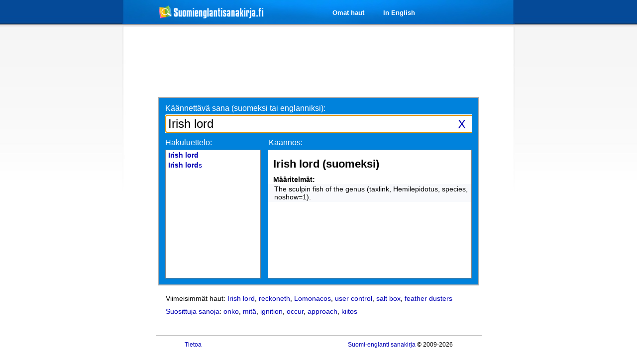

--- FILE ---
content_type: text/html; charset=utf-8
request_url: https://www.google.com/recaptcha/api2/aframe
body_size: 266
content:
<!DOCTYPE HTML><html><head><meta http-equiv="content-type" content="text/html; charset=UTF-8"></head><body><script nonce="tcT0ybzcRM3XWnOOiqvJrA">/** Anti-fraud and anti-abuse applications only. See google.com/recaptcha */ try{var clients={'sodar':'https://pagead2.googlesyndication.com/pagead/sodar?'};window.addEventListener("message",function(a){try{if(a.source===window.parent){var b=JSON.parse(a.data);var c=clients[b['id']];if(c){var d=document.createElement('img');d.src=c+b['params']+'&rc='+(localStorage.getItem("rc::a")?sessionStorage.getItem("rc::b"):"");window.document.body.appendChild(d);sessionStorage.setItem("rc::e",parseInt(sessionStorage.getItem("rc::e")||0)+1);localStorage.setItem("rc::h",'1769900447050');}}}catch(b){}});window.parent.postMessage("_grecaptcha_ready", "*");}catch(b){}</script></body></html>

--- FILE ---
content_type: application/x-javascript
request_url: https://www.suomienglantisanakirja.fi/js/ads.js
body_size: 34
content:
adsDisabled=false;
